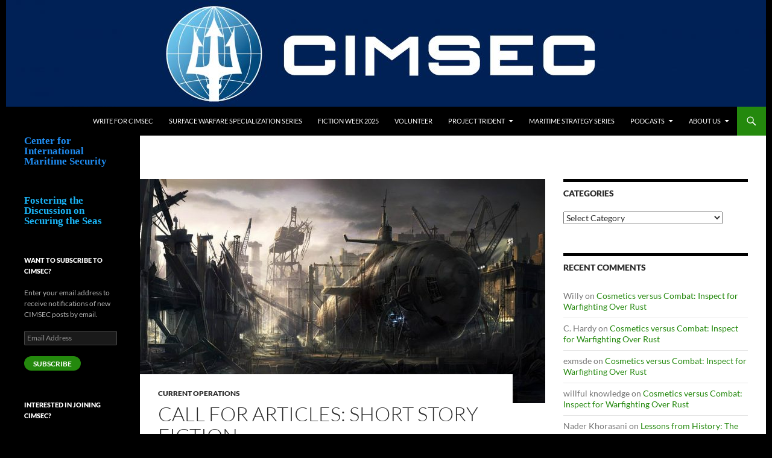

--- FILE ---
content_type: text/html; charset=UTF-8
request_url: https://cimsec.org/call-articles-short-story-fiction/
body_size: 19124
content:
<!DOCTYPE html>
<!--[if IE 7]>
<html class="ie ie7" lang="en-US">
<![endif]-->
<!--[if IE 8]>
<html class="ie ie8" lang="en-US">
<![endif]-->
<!--[if !(IE 7) & !(IE 8)]><!-->
<html lang="en-US">
<!--<![endif]-->
<head>
	<meta charset="UTF-8">
	<meta name="viewport" content="width=device-width, initial-scale=1.0">
	<title>Call for Articles: Short Story Fiction | Center for International Maritime Security</title>
	<link rel="profile" href="https://gmpg.org/xfn/11">
	<link rel="pingback" href="https://cimsec.org/xmlrpc.php">
	<!--[if lt IE 9]>
	<script src="https://cimsec.org/wp-content/themes/twentyfourteen/js/html5.js?ver=3.7.0"></script>
	<![endif]-->
	<meta name='robots' content='max-image-preview:large' />
	<style>img:is([sizes="auto" i], [sizes^="auto," i]) { contain-intrinsic-size: 3000px 1500px }</style>
	<link rel='dns-prefetch' href='//stats.wp.com' />
<link rel="alternate" type="application/rss+xml" title="Center for International Maritime Security &raquo; Feed" href="https://cimsec.org/feed/" />
<link rel="alternate" type="application/rss+xml" title="Center for International Maritime Security &raquo; Comments Feed" href="https://cimsec.org/comments/feed/" />
<link rel="alternate" type="application/rss+xml" title="Center for International Maritime Security &raquo; Call for Articles: Short Story Fiction Comments Feed" href="https://cimsec.org/call-articles-short-story-fiction/feed/" />
		<!-- This site uses the Google Analytics by MonsterInsights plugin v9.11.1 - Using Analytics tracking - https://www.monsterinsights.com/ -->
		<!-- Note: MonsterInsights is not currently configured on this site. The site owner needs to authenticate with Google Analytics in the MonsterInsights settings panel. -->
					<!-- No tracking code set -->
				<!-- / Google Analytics by MonsterInsights -->
		<script>
window._wpemojiSettings = {"baseUrl":"https:\/\/s.w.org\/images\/core\/emoji\/16.0.1\/72x72\/","ext":".png","svgUrl":"https:\/\/s.w.org\/images\/core\/emoji\/16.0.1\/svg\/","svgExt":".svg","source":{"concatemoji":"https:\/\/cimsec.org\/wp-includes\/js\/wp-emoji-release.min.js?ver=6.8.3"}};
/*! This file is auto-generated */
!function(s,n){var o,i,e;function c(e){try{var t={supportTests:e,timestamp:(new Date).valueOf()};sessionStorage.setItem(o,JSON.stringify(t))}catch(e){}}function p(e,t,n){e.clearRect(0,0,e.canvas.width,e.canvas.height),e.fillText(t,0,0);var t=new Uint32Array(e.getImageData(0,0,e.canvas.width,e.canvas.height).data),a=(e.clearRect(0,0,e.canvas.width,e.canvas.height),e.fillText(n,0,0),new Uint32Array(e.getImageData(0,0,e.canvas.width,e.canvas.height).data));return t.every(function(e,t){return e===a[t]})}function u(e,t){e.clearRect(0,0,e.canvas.width,e.canvas.height),e.fillText(t,0,0);for(var n=e.getImageData(16,16,1,1),a=0;a<n.data.length;a++)if(0!==n.data[a])return!1;return!0}function f(e,t,n,a){switch(t){case"flag":return n(e,"\ud83c\udff3\ufe0f\u200d\u26a7\ufe0f","\ud83c\udff3\ufe0f\u200b\u26a7\ufe0f")?!1:!n(e,"\ud83c\udde8\ud83c\uddf6","\ud83c\udde8\u200b\ud83c\uddf6")&&!n(e,"\ud83c\udff4\udb40\udc67\udb40\udc62\udb40\udc65\udb40\udc6e\udb40\udc67\udb40\udc7f","\ud83c\udff4\u200b\udb40\udc67\u200b\udb40\udc62\u200b\udb40\udc65\u200b\udb40\udc6e\u200b\udb40\udc67\u200b\udb40\udc7f");case"emoji":return!a(e,"\ud83e\udedf")}return!1}function g(e,t,n,a){var r="undefined"!=typeof WorkerGlobalScope&&self instanceof WorkerGlobalScope?new OffscreenCanvas(300,150):s.createElement("canvas"),o=r.getContext("2d",{willReadFrequently:!0}),i=(o.textBaseline="top",o.font="600 32px Arial",{});return e.forEach(function(e){i[e]=t(o,e,n,a)}),i}function t(e){var t=s.createElement("script");t.src=e,t.defer=!0,s.head.appendChild(t)}"undefined"!=typeof Promise&&(o="wpEmojiSettingsSupports",i=["flag","emoji"],n.supports={everything:!0,everythingExceptFlag:!0},e=new Promise(function(e){s.addEventListener("DOMContentLoaded",e,{once:!0})}),new Promise(function(t){var n=function(){try{var e=JSON.parse(sessionStorage.getItem(o));if("object"==typeof e&&"number"==typeof e.timestamp&&(new Date).valueOf()<e.timestamp+604800&&"object"==typeof e.supportTests)return e.supportTests}catch(e){}return null}();if(!n){if("undefined"!=typeof Worker&&"undefined"!=typeof OffscreenCanvas&&"undefined"!=typeof URL&&URL.createObjectURL&&"undefined"!=typeof Blob)try{var e="postMessage("+g.toString()+"("+[JSON.stringify(i),f.toString(),p.toString(),u.toString()].join(",")+"));",a=new Blob([e],{type:"text/javascript"}),r=new Worker(URL.createObjectURL(a),{name:"wpTestEmojiSupports"});return void(r.onmessage=function(e){c(n=e.data),r.terminate(),t(n)})}catch(e){}c(n=g(i,f,p,u))}t(n)}).then(function(e){for(var t in e)n.supports[t]=e[t],n.supports.everything=n.supports.everything&&n.supports[t],"flag"!==t&&(n.supports.everythingExceptFlag=n.supports.everythingExceptFlag&&n.supports[t]);n.supports.everythingExceptFlag=n.supports.everythingExceptFlag&&!n.supports.flag,n.DOMReady=!1,n.readyCallback=function(){n.DOMReady=!0}}).then(function(){return e}).then(function(){var e;n.supports.everything||(n.readyCallback(),(e=n.source||{}).concatemoji?t(e.concatemoji):e.wpemoji&&e.twemoji&&(t(e.twemoji),t(e.wpemoji)))}))}((window,document),window._wpemojiSettings);
</script>
<link rel='stylesheet' id='twentyfourteen-jetpack-css' href='https://cimsec.org/wp-content/plugins/jetpack/modules/theme-tools/compat/twentyfourteen.css?ver=15.0.2' media='all' />
<style id='wp-emoji-styles-inline-css'>

	img.wp-smiley, img.emoji {
		display: inline !important;
		border: none !important;
		box-shadow: none !important;
		height: 1em !important;
		width: 1em !important;
		margin: 0 0.07em !important;
		vertical-align: -0.1em !important;
		background: none !important;
		padding: 0 !important;
	}
</style>
<link rel='stylesheet' id='wp-block-library-css' href='https://cimsec.org/wp-includes/css/dist/block-library/style.min.css?ver=6.8.3' media='all' />
<style id='wp-block-library-theme-inline-css'>
.wp-block-audio :where(figcaption){color:#555;font-size:13px;text-align:center}.is-dark-theme .wp-block-audio :where(figcaption){color:#ffffffa6}.wp-block-audio{margin:0 0 1em}.wp-block-code{border:1px solid #ccc;border-radius:4px;font-family:Menlo,Consolas,monaco,monospace;padding:.8em 1em}.wp-block-embed :where(figcaption){color:#555;font-size:13px;text-align:center}.is-dark-theme .wp-block-embed :where(figcaption){color:#ffffffa6}.wp-block-embed{margin:0 0 1em}.blocks-gallery-caption{color:#555;font-size:13px;text-align:center}.is-dark-theme .blocks-gallery-caption{color:#ffffffa6}:root :where(.wp-block-image figcaption){color:#555;font-size:13px;text-align:center}.is-dark-theme :root :where(.wp-block-image figcaption){color:#ffffffa6}.wp-block-image{margin:0 0 1em}.wp-block-pullquote{border-bottom:4px solid;border-top:4px solid;color:currentColor;margin-bottom:1.75em}.wp-block-pullquote cite,.wp-block-pullquote footer,.wp-block-pullquote__citation{color:currentColor;font-size:.8125em;font-style:normal;text-transform:uppercase}.wp-block-quote{border-left:.25em solid;margin:0 0 1.75em;padding-left:1em}.wp-block-quote cite,.wp-block-quote footer{color:currentColor;font-size:.8125em;font-style:normal;position:relative}.wp-block-quote:where(.has-text-align-right){border-left:none;border-right:.25em solid;padding-left:0;padding-right:1em}.wp-block-quote:where(.has-text-align-center){border:none;padding-left:0}.wp-block-quote.is-large,.wp-block-quote.is-style-large,.wp-block-quote:where(.is-style-plain){border:none}.wp-block-search .wp-block-search__label{font-weight:700}.wp-block-search__button{border:1px solid #ccc;padding:.375em .625em}:where(.wp-block-group.has-background){padding:1.25em 2.375em}.wp-block-separator.has-css-opacity{opacity:.4}.wp-block-separator{border:none;border-bottom:2px solid;margin-left:auto;margin-right:auto}.wp-block-separator.has-alpha-channel-opacity{opacity:1}.wp-block-separator:not(.is-style-wide):not(.is-style-dots){width:100px}.wp-block-separator.has-background:not(.is-style-dots){border-bottom:none;height:1px}.wp-block-separator.has-background:not(.is-style-wide):not(.is-style-dots){height:2px}.wp-block-table{margin:0 0 1em}.wp-block-table td,.wp-block-table th{word-break:normal}.wp-block-table :where(figcaption){color:#555;font-size:13px;text-align:center}.is-dark-theme .wp-block-table :where(figcaption){color:#ffffffa6}.wp-block-video :where(figcaption){color:#555;font-size:13px;text-align:center}.is-dark-theme .wp-block-video :where(figcaption){color:#ffffffa6}.wp-block-video{margin:0 0 1em}:root :where(.wp-block-template-part.has-background){margin-bottom:0;margin-top:0;padding:1.25em 2.375em}
</style>
<style id='classic-theme-styles-inline-css'>
/*! This file is auto-generated */
.wp-block-button__link{color:#fff;background-color:#32373c;border-radius:9999px;box-shadow:none;text-decoration:none;padding:calc(.667em + 2px) calc(1.333em + 2px);font-size:1.125em}.wp-block-file__button{background:#32373c;color:#fff;text-decoration:none}
</style>
<style id='ce4wp-subscribe-style-inline-css'>
.wp-block-ce4wp-subscribe{max-width:840px;margin:0 auto}.wp-block-ce4wp-subscribe .title{margin-bottom:0}.wp-block-ce4wp-subscribe .subTitle{margin-top:0;font-size:0.8em}.wp-block-ce4wp-subscribe .disclaimer{margin-top:5px;font-size:0.8em}.wp-block-ce4wp-subscribe .disclaimer .disclaimer-label{margin-left:10px}.wp-block-ce4wp-subscribe .inputBlock{width:100%;margin-bottom:10px}.wp-block-ce4wp-subscribe .inputBlock input{width:100%}.wp-block-ce4wp-subscribe .inputBlock label{display:inline-block}.wp-block-ce4wp-subscribe .submit-button{margin-top:25px;display:block}.wp-block-ce4wp-subscribe .required-text{display:inline-block;margin:0;padding:0;margin-left:0.3em}.wp-block-ce4wp-subscribe .onSubmission{height:0;max-width:840px;margin:0 auto}.wp-block-ce4wp-subscribe .firstNameSummary .lastNameSummary{text-transform:capitalize}.wp-block-ce4wp-subscribe .ce4wp-inline-notification{display:flex;flex-direction:row;align-items:center;padding:13px 10px;width:100%;height:40px;border-style:solid;border-color:orange;border-width:1px;border-left-width:4px;border-radius:3px;background:rgba(255,133,15,0.1);flex:none;order:0;flex-grow:1;margin:0px 0px}.wp-block-ce4wp-subscribe .ce4wp-inline-warning-text{font-style:normal;font-weight:normal;font-size:16px;line-height:20px;display:flex;align-items:center;color:#571600;margin-left:9px}.wp-block-ce4wp-subscribe .ce4wp-inline-warning-icon{color:orange}.wp-block-ce4wp-subscribe .ce4wp-inline-warning-arrow{color:#571600;margin-left:auto}.wp-block-ce4wp-subscribe .ce4wp-banner-clickable{cursor:pointer}.ce4wp-link{cursor:pointer}

.no-flex{display:block}.sub-header{margin-bottom:1em}


</style>
<style id='pdfemb-pdf-embedder-viewer-style-inline-css'>
.wp-block-pdfemb-pdf-embedder-viewer{max-width:none}

</style>
<link rel='stylesheet' id='mediaelement-css' href='https://cimsec.org/wp-includes/js/mediaelement/mediaelementplayer-legacy.min.css?ver=4.2.17' media='all' />
<link rel='stylesheet' id='wp-mediaelement-css' href='https://cimsec.org/wp-includes/js/mediaelement/wp-mediaelement.min.css?ver=6.8.3' media='all' />
<style id='jetpack-sharing-buttons-style-inline-css'>
.jetpack-sharing-buttons__services-list{display:flex;flex-direction:row;flex-wrap:wrap;gap:0;list-style-type:none;margin:5px;padding:0}.jetpack-sharing-buttons__services-list.has-small-icon-size{font-size:12px}.jetpack-sharing-buttons__services-list.has-normal-icon-size{font-size:16px}.jetpack-sharing-buttons__services-list.has-large-icon-size{font-size:24px}.jetpack-sharing-buttons__services-list.has-huge-icon-size{font-size:36px}@media print{.jetpack-sharing-buttons__services-list{display:none!important}}.editor-styles-wrapper .wp-block-jetpack-sharing-buttons{gap:0;padding-inline-start:0}ul.jetpack-sharing-buttons__services-list.has-background{padding:1.25em 2.375em}
</style>
<style id='global-styles-inline-css'>
:root{--wp--preset--aspect-ratio--square: 1;--wp--preset--aspect-ratio--4-3: 4/3;--wp--preset--aspect-ratio--3-4: 3/4;--wp--preset--aspect-ratio--3-2: 3/2;--wp--preset--aspect-ratio--2-3: 2/3;--wp--preset--aspect-ratio--16-9: 16/9;--wp--preset--aspect-ratio--9-16: 9/16;--wp--preset--color--black: #000;--wp--preset--color--cyan-bluish-gray: #abb8c3;--wp--preset--color--white: #fff;--wp--preset--color--pale-pink: #f78da7;--wp--preset--color--vivid-red: #cf2e2e;--wp--preset--color--luminous-vivid-orange: #ff6900;--wp--preset--color--luminous-vivid-amber: #fcb900;--wp--preset--color--light-green-cyan: #7bdcb5;--wp--preset--color--vivid-green-cyan: #00d084;--wp--preset--color--pale-cyan-blue: #8ed1fc;--wp--preset--color--vivid-cyan-blue: #0693e3;--wp--preset--color--vivid-purple: #9b51e0;--wp--preset--color--green: #24890d;--wp--preset--color--dark-gray: #2b2b2b;--wp--preset--color--medium-gray: #767676;--wp--preset--color--light-gray: #f5f5f5;--wp--preset--gradient--vivid-cyan-blue-to-vivid-purple: linear-gradient(135deg,rgba(6,147,227,1) 0%,rgb(155,81,224) 100%);--wp--preset--gradient--light-green-cyan-to-vivid-green-cyan: linear-gradient(135deg,rgb(122,220,180) 0%,rgb(0,208,130) 100%);--wp--preset--gradient--luminous-vivid-amber-to-luminous-vivid-orange: linear-gradient(135deg,rgba(252,185,0,1) 0%,rgba(255,105,0,1) 100%);--wp--preset--gradient--luminous-vivid-orange-to-vivid-red: linear-gradient(135deg,rgba(255,105,0,1) 0%,rgb(207,46,46) 100%);--wp--preset--gradient--very-light-gray-to-cyan-bluish-gray: linear-gradient(135deg,rgb(238,238,238) 0%,rgb(169,184,195) 100%);--wp--preset--gradient--cool-to-warm-spectrum: linear-gradient(135deg,rgb(74,234,220) 0%,rgb(151,120,209) 20%,rgb(207,42,186) 40%,rgb(238,44,130) 60%,rgb(251,105,98) 80%,rgb(254,248,76) 100%);--wp--preset--gradient--blush-light-purple: linear-gradient(135deg,rgb(255,206,236) 0%,rgb(152,150,240) 100%);--wp--preset--gradient--blush-bordeaux: linear-gradient(135deg,rgb(254,205,165) 0%,rgb(254,45,45) 50%,rgb(107,0,62) 100%);--wp--preset--gradient--luminous-dusk: linear-gradient(135deg,rgb(255,203,112) 0%,rgb(199,81,192) 50%,rgb(65,88,208) 100%);--wp--preset--gradient--pale-ocean: linear-gradient(135deg,rgb(255,245,203) 0%,rgb(182,227,212) 50%,rgb(51,167,181) 100%);--wp--preset--gradient--electric-grass: linear-gradient(135deg,rgb(202,248,128) 0%,rgb(113,206,126) 100%);--wp--preset--gradient--midnight: linear-gradient(135deg,rgb(2,3,129) 0%,rgb(40,116,252) 100%);--wp--preset--font-size--small: 13px;--wp--preset--font-size--medium: 20px;--wp--preset--font-size--large: 36px;--wp--preset--font-size--x-large: 42px;--wp--preset--spacing--20: 0.44rem;--wp--preset--spacing--30: 0.67rem;--wp--preset--spacing--40: 1rem;--wp--preset--spacing--50: 1.5rem;--wp--preset--spacing--60: 2.25rem;--wp--preset--spacing--70: 3.38rem;--wp--preset--spacing--80: 5.06rem;--wp--preset--shadow--natural: 6px 6px 9px rgba(0, 0, 0, 0.2);--wp--preset--shadow--deep: 12px 12px 50px rgba(0, 0, 0, 0.4);--wp--preset--shadow--sharp: 6px 6px 0px rgba(0, 0, 0, 0.2);--wp--preset--shadow--outlined: 6px 6px 0px -3px rgba(255, 255, 255, 1), 6px 6px rgba(0, 0, 0, 1);--wp--preset--shadow--crisp: 6px 6px 0px rgba(0, 0, 0, 1);}:root :where(.is-layout-flow) > :first-child{margin-block-start: 0;}:root :where(.is-layout-flow) > :last-child{margin-block-end: 0;}:root :where(.is-layout-flow) > *{margin-block-start: 24px;margin-block-end: 0;}:root :where(.is-layout-constrained) > :first-child{margin-block-start: 0;}:root :where(.is-layout-constrained) > :last-child{margin-block-end: 0;}:root :where(.is-layout-constrained) > *{margin-block-start: 24px;margin-block-end: 0;}:root :where(.is-layout-flex){gap: 24px;}:root :where(.is-layout-grid){gap: 24px;}body .is-layout-flex{display: flex;}.is-layout-flex{flex-wrap: wrap;align-items: center;}.is-layout-flex > :is(*, div){margin: 0;}body .is-layout-grid{display: grid;}.is-layout-grid > :is(*, div){margin: 0;}.has-black-color{color: var(--wp--preset--color--black) !important;}.has-cyan-bluish-gray-color{color: var(--wp--preset--color--cyan-bluish-gray) !important;}.has-white-color{color: var(--wp--preset--color--white) !important;}.has-pale-pink-color{color: var(--wp--preset--color--pale-pink) !important;}.has-vivid-red-color{color: var(--wp--preset--color--vivid-red) !important;}.has-luminous-vivid-orange-color{color: var(--wp--preset--color--luminous-vivid-orange) !important;}.has-luminous-vivid-amber-color{color: var(--wp--preset--color--luminous-vivid-amber) !important;}.has-light-green-cyan-color{color: var(--wp--preset--color--light-green-cyan) !important;}.has-vivid-green-cyan-color{color: var(--wp--preset--color--vivid-green-cyan) !important;}.has-pale-cyan-blue-color{color: var(--wp--preset--color--pale-cyan-blue) !important;}.has-vivid-cyan-blue-color{color: var(--wp--preset--color--vivid-cyan-blue) !important;}.has-vivid-purple-color{color: var(--wp--preset--color--vivid-purple) !important;}.has-green-color{color: var(--wp--preset--color--green) !important;}.has-dark-gray-color{color: var(--wp--preset--color--dark-gray) !important;}.has-medium-gray-color{color: var(--wp--preset--color--medium-gray) !important;}.has-light-gray-color{color: var(--wp--preset--color--light-gray) !important;}.has-black-background-color{background-color: var(--wp--preset--color--black) !important;}.has-cyan-bluish-gray-background-color{background-color: var(--wp--preset--color--cyan-bluish-gray) !important;}.has-white-background-color{background-color: var(--wp--preset--color--white) !important;}.has-pale-pink-background-color{background-color: var(--wp--preset--color--pale-pink) !important;}.has-vivid-red-background-color{background-color: var(--wp--preset--color--vivid-red) !important;}.has-luminous-vivid-orange-background-color{background-color: var(--wp--preset--color--luminous-vivid-orange) !important;}.has-luminous-vivid-amber-background-color{background-color: var(--wp--preset--color--luminous-vivid-amber) !important;}.has-light-green-cyan-background-color{background-color: var(--wp--preset--color--light-green-cyan) !important;}.has-vivid-green-cyan-background-color{background-color: var(--wp--preset--color--vivid-green-cyan) !important;}.has-pale-cyan-blue-background-color{background-color: var(--wp--preset--color--pale-cyan-blue) !important;}.has-vivid-cyan-blue-background-color{background-color: var(--wp--preset--color--vivid-cyan-blue) !important;}.has-vivid-purple-background-color{background-color: var(--wp--preset--color--vivid-purple) !important;}.has-green-background-color{background-color: var(--wp--preset--color--green) !important;}.has-dark-gray-background-color{background-color: var(--wp--preset--color--dark-gray) !important;}.has-medium-gray-background-color{background-color: var(--wp--preset--color--medium-gray) !important;}.has-light-gray-background-color{background-color: var(--wp--preset--color--light-gray) !important;}.has-black-border-color{border-color: var(--wp--preset--color--black) !important;}.has-cyan-bluish-gray-border-color{border-color: var(--wp--preset--color--cyan-bluish-gray) !important;}.has-white-border-color{border-color: var(--wp--preset--color--white) !important;}.has-pale-pink-border-color{border-color: var(--wp--preset--color--pale-pink) !important;}.has-vivid-red-border-color{border-color: var(--wp--preset--color--vivid-red) !important;}.has-luminous-vivid-orange-border-color{border-color: var(--wp--preset--color--luminous-vivid-orange) !important;}.has-luminous-vivid-amber-border-color{border-color: var(--wp--preset--color--luminous-vivid-amber) !important;}.has-light-green-cyan-border-color{border-color: var(--wp--preset--color--light-green-cyan) !important;}.has-vivid-green-cyan-border-color{border-color: var(--wp--preset--color--vivid-green-cyan) !important;}.has-pale-cyan-blue-border-color{border-color: var(--wp--preset--color--pale-cyan-blue) !important;}.has-vivid-cyan-blue-border-color{border-color: var(--wp--preset--color--vivid-cyan-blue) !important;}.has-vivid-purple-border-color{border-color: var(--wp--preset--color--vivid-purple) !important;}.has-green-border-color{border-color: var(--wp--preset--color--green) !important;}.has-dark-gray-border-color{border-color: var(--wp--preset--color--dark-gray) !important;}.has-medium-gray-border-color{border-color: var(--wp--preset--color--medium-gray) !important;}.has-light-gray-border-color{border-color: var(--wp--preset--color--light-gray) !important;}.has-vivid-cyan-blue-to-vivid-purple-gradient-background{background: var(--wp--preset--gradient--vivid-cyan-blue-to-vivid-purple) !important;}.has-light-green-cyan-to-vivid-green-cyan-gradient-background{background: var(--wp--preset--gradient--light-green-cyan-to-vivid-green-cyan) !important;}.has-luminous-vivid-amber-to-luminous-vivid-orange-gradient-background{background: var(--wp--preset--gradient--luminous-vivid-amber-to-luminous-vivid-orange) !important;}.has-luminous-vivid-orange-to-vivid-red-gradient-background{background: var(--wp--preset--gradient--luminous-vivid-orange-to-vivid-red) !important;}.has-very-light-gray-to-cyan-bluish-gray-gradient-background{background: var(--wp--preset--gradient--very-light-gray-to-cyan-bluish-gray) !important;}.has-cool-to-warm-spectrum-gradient-background{background: var(--wp--preset--gradient--cool-to-warm-spectrum) !important;}.has-blush-light-purple-gradient-background{background: var(--wp--preset--gradient--blush-light-purple) !important;}.has-blush-bordeaux-gradient-background{background: var(--wp--preset--gradient--blush-bordeaux) !important;}.has-luminous-dusk-gradient-background{background: var(--wp--preset--gradient--luminous-dusk) !important;}.has-pale-ocean-gradient-background{background: var(--wp--preset--gradient--pale-ocean) !important;}.has-electric-grass-gradient-background{background: var(--wp--preset--gradient--electric-grass) !important;}.has-midnight-gradient-background{background: var(--wp--preset--gradient--midnight) !important;}.has-small-font-size{font-size: var(--wp--preset--font-size--small) !important;}.has-medium-font-size{font-size: var(--wp--preset--font-size--medium) !important;}.has-large-font-size{font-size: var(--wp--preset--font-size--large) !important;}.has-x-large-font-size{font-size: var(--wp--preset--font-size--x-large) !important;}
:root :where(.wp-block-pullquote){font-size: 1.5em;line-height: 1.6;}
</style>
<link rel='stylesheet' id='bbp-default-css' href='https://cimsec.org/wp-content/plugins/bbpress/templates/default/css/bbpress.min.css?ver=2.6.14' media='all' />
<link rel='stylesheet' id='dntplgn_style-css' href='https://cimsec.org/wp-content/plugins/recurring-donation/css/style.css?ver=6.8.3' media='all' />
<link rel='stylesheet' id='jquery_ui_style-css' href='https://cimsec.org/wp-content/plugins/recurring-donation/css/jquery-ui-styles.css?ver=6.8.3' media='all' />
<link rel='stylesheet' id='wp-components-css' href='https://cimsec.org/wp-includes/css/dist/components/style.min.css?ver=6.8.3' media='all' />
<link rel='stylesheet' id='godaddy-styles-css' href='https://cimsec.org/wp-content/mu-plugins/vendor/wpex/godaddy-launch/includes/Dependencies/GoDaddy/Styles/build/latest.css?ver=2.0.2' media='all' />
<link rel='stylesheet' id='twentyfourteen-lato-css' href='https://cimsec.org/wp-content/themes/twentyfourteen/fonts/font-lato.css?ver=20230328' media='all' />
<link rel='stylesheet' id='genericons-css' href='https://cimsec.org/wp-content/plugins/jetpack/_inc/genericons/genericons/genericons.css?ver=3.1' media='all' />
<link rel='stylesheet' id='twentyfourteen-style-css' href='https://cimsec.org/wp-content/themes/twentyfourteen-child/style.css?ver=20250715' media='all' />
<link rel='stylesheet' id='twentyfourteen-block-style-css' href='https://cimsec.org/wp-content/themes/twentyfourteen/css/blocks.css?ver=20250715' media='all' />
<!--[if lt IE 9]>
<link rel='stylesheet' id='twentyfourteen-ie-css' href='https://cimsec.org/wp-content/themes/twentyfourteen/css/ie.css?ver=20140711' media='all' />
<![endif]-->
<link rel='stylesheet' id='jetpack-subscriptions-css' href='https://cimsec.org/wp-content/plugins/jetpack/_inc/build/subscriptions/subscriptions.min.css?ver=15.0.2' media='all' />
<link rel='stylesheet' id='tablepress-default-css' href='https://cimsec.org/wp-content/plugins/tablepress/css/build/default.css?ver=3.1.3' media='all' />
<script src="https://cimsec.org/wp-includes/js/jquery/jquery.min.js?ver=3.7.1" id="jquery-core-js"></script>
<script src="https://cimsec.org/wp-includes/js/jquery/jquery-migrate.min.js?ver=3.4.1" id="jquery-migrate-js"></script>
<script src="https://cimsec.org/wp-includes/js/jquery/ui/core.min.js?ver=1.13.3" id="jquery-ui-core-js"></script>
<script src="https://cimsec.org/wp-includes/js/jquery/ui/tabs.min.js?ver=1.13.3" id="jquery-ui-tabs-js"></script>
<script src="https://cimsec.org/wp-content/plugins/recurring-donation/js/script.js?ver=6.8.3" id="dntplgn_script-js"></script>
<script src="https://cimsec.org/wp-content/themes/twentyfourteen/js/functions.js?ver=20230526" id="twentyfourteen-script-js" defer data-wp-strategy="defer"></script>
<link rel="https://api.w.org/" href="https://cimsec.org/wp-json/" /><link rel="alternate" title="JSON" type="application/json" href="https://cimsec.org/wp-json/wp/v2/posts/34073" /><link rel="EditURI" type="application/rsd+xml" title="RSD" href="https://cimsec.org/xmlrpc.php?rsd" />
<meta name="generator" content="WordPress 6.8.3" />
<link rel="canonical" href="https://cimsec.org/call-articles-short-story-fiction/" />
<link rel='shortlink' href='https://cimsec.org/?p=34073' />
<link rel="alternate" title="oEmbed (JSON)" type="application/json+oembed" href="https://cimsec.org/wp-json/oembed/1.0/embed?url=https%3A%2F%2Fcimsec.org%2Fcall-articles-short-story-fiction%2F" />
<link rel="alternate" title="oEmbed (XML)" type="text/xml+oembed" href="https://cimsec.org/wp-json/oembed/1.0/embed?url=https%3A%2F%2Fcimsec.org%2Fcall-articles-short-story-fiction%2F&#038;format=xml" />
	<style>img#wpstats{display:none}</style>
		<style>.recentcomments a{display:inline !important;padding:0 !important;margin:0 !important;}</style><meta name="description" content="By Dmitry Filipoff Articles Due: October 9, 2017 Week Dates: October 16 – October 20, 2017 Article Length: 1000-5000 Words Submit to: Nextwar@cimsec.org Fiction offers a powerful tool for posing questions and envisioning change. CIMSEC will be launching a topic week featuring short stories that use fiction as a way to better understand contemporary defense and foreign&hellip;" />
		<style type="text/css" id="twentyfourteen-header-css">
				.site-title,
		.site-description {
			clip-path: inset(50%);
			position: absolute;
		}
				</style>
		<style id="custom-background-css">
body.custom-background { background-color: #000000; }
</style>
	<link rel="icon" href="https://cimsec.org/wp-content/uploads/2019/04/cropped-CIMSEC-square-32x32.png" sizes="32x32" />
<link rel="icon" href="https://cimsec.org/wp-content/uploads/2019/04/cropped-CIMSEC-square-192x192.png" sizes="192x192" />
<link rel="apple-touch-icon" href="https://cimsec.org/wp-content/uploads/2019/04/cropped-CIMSEC-square-180x180.png" />
<meta name="msapplication-TileImage" content="https://cimsec.org/wp-content/uploads/2019/04/cropped-CIMSEC-square-270x270.png" />
		<style id="wp-custom-css">
			/*
Welcome to Custom CSS!

CSS (Cascading Style Sheets) is a kind of code that tells the browser how
to render a web page. You may delete these comments and get started with
your customizations.

By default, your stylesheet will be loaded after the theme stylesheets,
which means that your rules can take precedence and override the theme CSS
rules. Just write here what you want to change, you don't need to copy all
your theme's stylesheet content.
*/		</style>
			<!-- Fonts Plugin CSS - https://fontsplugin.com/ -->
	<style>
			</style>
	<!-- Fonts Plugin CSS -->
	</head>

<body class="wp-singular post-template-default single single-post postid-34073 single-format-standard custom-background wp-embed-responsive wp-theme-twentyfourteen wp-child-theme-twentyfourteen-child group-blog header-image singular">

<script type="text/javascript" id="bbp-swap-no-js-body-class">
	document.body.className = document.body.className.replace( 'bbp-no-js', 'bbp-js' );
</script>

<a class="screen-reader-text skip-link" href="#content">
	Skip to content</a>
<div id="page" class="hfeed site">
			<div id="site-header">
		<a href="https://cimsec.org/" rel="home" >
			<img src="https://cimsec.org/wp-content/uploads/2018/05/cropped-CIMSEC_final_logo_bluebanner-01-3.jpg" width="1260" height="177" alt="Center for International Maritime Security" srcset="https://cimsec.org/wp-content/uploads/2018/05/cropped-CIMSEC_final_logo_bluebanner-01-3.jpg 1260w, https://cimsec.org/wp-content/uploads/2018/05/cropped-CIMSEC_final_logo_bluebanner-01-3-150x21.jpg 150w, https://cimsec.org/wp-content/uploads/2018/05/cropped-CIMSEC_final_logo_bluebanner-01-3-300x42.jpg 300w, https://cimsec.org/wp-content/uploads/2018/05/cropped-CIMSEC_final_logo_bluebanner-01-3-768x108.jpg 768w, https://cimsec.org/wp-content/uploads/2018/05/cropped-CIMSEC_final_logo_bluebanner-01-3-1024x144.jpg 1024w" sizes="(max-width: 1260px) 100vw, 1260px" decoding="async" fetchpriority="high" />		</a>
	</div>
	
	<header id="masthead" class="site-header">
		<div class="header-main">
			<h1 class="site-title"><a href="https://cimsec.org/" rel="home" >Center for International Maritime Security</a></h1>

			<div class="search-toggle">
				<a href="#search-container" class="screen-reader-text" aria-expanded="false" aria-controls="search-container">
					Search				</a>
			</div>

			<nav id="primary-navigation" class="site-navigation primary-navigation">
				<button class="menu-toggle">Primary Menu</button>
				<div class="menu-menu-1-container"><ul id="primary-menu" class="nav-menu"><li id="menu-item-22886" class="menu-item menu-item-type-post_type menu-item-object-page menu-item-22886"><a href="https://cimsec.org/write-for-cimsec-2/">Write for CIMSEC</a></li>
<li id="menu-item-63133" class="menu-item menu-item-type-post_type menu-item-object-page menu-item-63133"><a href="https://cimsec.org/swo-specialization-series/">Surface Warfare Specialization Series</a></li>
<li id="menu-item-63545" class="menu-item menu-item-type-post_type menu-item-object-page menu-item-63545"><a href="https://cimsec.org/fiction-week-2025/">Fiction Week 2025</a></li>
<li id="menu-item-60433" class="menu-item menu-item-type-post_type menu-item-object-page menu-item-60433"><a href="https://cimsec.org/volunteer/">Volunteer</a></li>
<li id="menu-item-43457" class="menu-item menu-item-type-post_type menu-item-object-page menu-item-has-children menu-item-43457"><a href="https://cimsec.org/project-trident/">Project Trident</a>
<ul class="sub-menu">
	<li id="menu-item-43455" class="menu-item menu-item-type-post_type menu-item-object-page menu-item-43455"><a href="https://cimsec.org/chokepoints-and-littorals-topic-week/">Chokepoints and Littorals Topic Week</a></li>
	<li id="menu-item-44854" class="menu-item menu-item-type-post_type menu-item-object-page menu-item-44854"><a href="https://cimsec.org/ocean-governance-topic-week/">Ocean Governance Topic Week</a></li>
	<li id="menu-item-45119" class="menu-item menu-item-type-post_type menu-item-object-page menu-item-45119"><a href="https://cimsec.org/regional-strategies-topic-week/">Regional Strategies Topic Week</a></li>
	<li id="menu-item-47823" class="menu-item menu-item-type-post_type menu-item-object-page menu-item-47823"><a href="https://cimsec.org/fiction-contest-3/">Fiction Week</a></li>
	<li id="menu-item-47879" class="menu-item menu-item-type-post_type menu-item-object-page menu-item-47879"><a href="https://cimsec.org/maritime-cybersecurity-week/">Maritime Cybersecurity Week</a></li>
	<li id="menu-item-49091" class="menu-item menu-item-type-post_type menu-item-object-page menu-item-49091"><a href="https://cimsec.org/infrastructure-trade/">Infrastructure &#038; Trade Week</a></li>
	<li id="menu-item-49487" class="menu-item menu-item-type-post_type menu-item-object-page menu-item-49487"><a href="https://cimsec.org/emerging-technologies/">Emerging Technologies</a></li>
</ul>
</li>
<li id="menu-item-59202" class="menu-item menu-item-type-post_type menu-item-object-page menu-item-59202"><a href="https://cimsec.org/1980s-maritime-strategy-series/">Maritime Strategy Series</a></li>
<li id="menu-item-47822" class="menu-item menu-item-type-post_type menu-item-object-page menu-item-has-children menu-item-47822"><a href="https://cimsec.org/podcasts-2/">Podcasts</a>
<ul class="sub-menu">
	<li id="menu-item-47935" class="menu-item menu-item-type-post_type menu-item-object-page menu-item-47935"><a href="https://sea-control.simplecast.com/">Sea Control</a></li>
</ul>
</li>
<li id="menu-item-7998" class="menu-item menu-item-type-post_type menu-item-object-page menu-item-has-children menu-item-7998"><a href="https://cimsec.org/about/">About Us</a>
<ul class="sub-menu">
	<li id="menu-item-12231" class="menu-item menu-item-type-post_type menu-item-object-page menu-item-12231"><a href="https://cimsec.org/staff/">Staff / Contact</a></li>
	<li id="menu-item-42544" class="menu-item menu-item-type-post_type menu-item-object-page menu-item-42544"><a href="https://cimsec.org/donate-to-cimsec/">Donate</a></li>
	<li id="menu-item-15686" class="menu-item menu-item-type-post_type menu-item-object-page menu-item-15686"><a href="https://cimsec.org/about/kickstarter-contributors/">Kickstarter Contributors</a></li>
	<li id="menu-item-36757" class="menu-item menu-item-type-post_type menu-item-object-page menu-item-36757"><a href="https://cimsec.org/cimsec-privacy-policy/">CIMSEC Privacy Policy</a></li>
</ul>
</li>
</ul></div>			</nav>
		</div>

		<div id="search-container" class="search-box-wrapper hide">
			<div class="search-box">
				<form role="search" method="get" class="search-form" action="https://cimsec.org/">
				<label>
					<span class="screen-reader-text">Search for:</span>
					<input type="search" class="search-field" placeholder="Search &hellip;" value="" name="s" />
				</label>
				<input type="submit" class="search-submit" value="Search" />
			</form>			</div>
		</div>
	</header><!-- #masthead -->

	<div id="main" class="site-main">

	<div id="primary" class="content-area">
		<div id="content" class="site-content" role="main">
			
<article id="post-34073" class="post-34073 post type-post status-publish format-standard has-post-thumbnail hentry category-current-operations tag-featured tag-topic-week">
	
		<div class="post-thumbnail">
			<img width="672" height="372" src="https://cimsec.org/wp-content/uploads/2017/09/old_submarine_by_radojavor-672x372.jpg" class="attachment-post-thumbnail size-post-thumbnail wp-post-image" alt="" decoding="async" srcset="https://cimsec.org/wp-content/uploads/2017/09/old_submarine_by_radojavor-672x372.jpg 672w, https://cimsec.org/wp-content/uploads/2017/09/old_submarine_by_radojavor-1038x576.jpg 1038w" sizes="(max-width: 672px) 100vw, 672px" />		</div>

		
	<header class="entry-header">
				<div class="entry-meta">
			<span class="cat-links"><a href="https://cimsec.org/category/current-operations/" rel="category tag">Current Operations</a></span>
		</div>
			<h1 class="entry-title">Call for Articles: Short Story Fiction</h1>
		<div class="entry-meta">
			<span class="entry-date"><a href="https://cimsec.org/call-articles-short-story-fiction/" rel="bookmark"><time class="entry-date" datetime="2017-09-04T06:30:35-04:00">September 4, 2017</time></a></span> <span class="byline"><span class="author vcard"><a class="url fn n" href="https://cimsec.org/author/dfilipoff/" rel="author">Dmitry Filipoff</a></span></span>			<span class="comments-link"><a href="https://cimsec.org/call-articles-short-story-fiction/#respond">Leave a comment</a></span>
						</div><!-- .entry-meta -->
	</header><!-- .entry-header -->

		<div class="entry-content">
		<p><span style="font-size: 14pt;"><em><span style="font-family: georgia, palatino, serif;">By Dmitry Filipoff</span></em></span></p>
<p><span style="font-family: georgia, palatino, serif; font-size: 14pt;"><strong>Articles Due: October 9, 2017<br />
Week Dates: October 16 – October 20, 2017</strong></span><br />
<span style="font-family: georgia, palatino, serif; font-size: 14pt;"><strong>Article Length: 1000-5000 Words</strong></span><br />
<span style="font-family: georgia, palatino, serif; font-size: 14pt;"><strong>Submit to: <a href="mailto:Nextwar@cimsec.org"><span style="text-decoration: underline; color: #0000ff;">Nextwar@cimsec.org</span></a></strong></span></p>
<p><span style="font-size: 14pt;"><span style="font-family: georgia, palatino, serif;">Fiction offers a powerful tool for posing questions and envisioning change. CIMSEC will be launching a topic week featuring short stories that use fiction as a way to better understand contemporary defense and foreign policy challenges. Submissions can take place in any time period. Send us your stories to challenge conventional wisdom, reveal problems or solutions, and spark imagination. </span></span></p>
<p><span style="font-size: 14pt;"><em><span style="font-family: georgia, palatino, serif;">Dmitry Filipoff is CIMSEC&#8217;s Director of Online Content. Contact him at <a href="mailto:Nextwar@cimsec.org"><span style="text-decoration: underline; color: #0000ff;">Nextwar@cimsec.org</span></a>.</span></em></span></p>
<p><span style="font-family: georgia, palatino, serif; font-size: 10pt;">Featured Image: &#8220;Old Submarine&#8221; by Rado Javor (via <a href="https://radojavor.deviantart.com/art/Old-Submarine-120966865"><span style="text-decoration: underline; color: #0000ff;">Deviant Art</span></a>)</span></p>

<div class="wp-block-group has-border-color" style="border-style:none;border-width:0px;margin-top:32px;margin-bottom:32px;padding-top:0px;padding-right:0px;padding-bottom:0px;padding-left:0px"><div class="wp-block-group__inner-container is-layout-flow wp-block-group-is-layout-flow">
	
	<hr class="wp-block-separator has-alpha-channel-opacity is-style-wide" style="margin-bottom:24px"/>
	

	
	<h3 class="wp-block-heading has-text-align-center" style="margin-top:4px;margin-bottom:10px">Discover more from Center for International Maritime Security</h3>
	

	
	<p class="has-text-align-center" style="margin-top:10px;margin-bottom:10px;font-size:15px">Subscribe to get the latest posts sent to your email.</p>
	

	
	<div class="wp-block-group"><div class="wp-block-group__inner-container is-layout-constrained wp-container-core-group-is-layout-b821fca1 wp-block-group-is-layout-constrained">
			<div class="wp-block-jetpack-subscriptions__supports-newline wp-block-jetpack-subscriptions">
		<div class="wp-block-jetpack-subscriptions__container is-not-subscriber">
							<form
					action="https://wordpress.com/email-subscriptions"
					method="post"
					accept-charset="utf-8"
					data-blog="34890764"
					data-post_access_level="everybody"
					data-subscriber_email=""
					id="subscribe-blog"
				>
					<div class="wp-block-jetpack-subscriptions__form-elements">
												<p id="subscribe-email">
							<label
								id="subscribe-field-label"
								for="subscribe-field"
								class="screen-reader-text"
							>
								Type your email…							</label>
							<input
									required="required"
									type="email"
									name="email"
									class="no-border-radius "
									style="font-size: 16px;padding: 15px 23px 15px 23px;border-radius: 0px;border-width: 1px;"
									placeholder="Type your email…"
									value=""
									id="subscribe-field"
									title="Please fill in this field."
								/>						</p>
												<p id="subscribe-submit"
													>
							<input type="hidden" name="action" value="subscribe"/>
							<input type="hidden" name="blog_id" value="34890764"/>
							<input type="hidden" name="source" value="https://cimsec.org/call-articles-short-story-fiction/"/>
							<input type="hidden" name="sub-type" value="subscribe-block"/>
							<input type="hidden" name="app_source" value="subscribe-block-post-end"/>
							<input type="hidden" name="redirect_fragment" value="subscribe-blog"/>
							<input type="hidden" name="lang" value="en_US"/>
							<input type="hidden" id="_wpnonce" name="_wpnonce" value="54765bf146" /><input type="hidden" name="_wp_http_referer" value="/call-articles-short-story-fiction/" /><input type="hidden" name="post_id" value="34073"/>							<button type="submit"
																	class="wp-block-button__link no-border-radius"
																									style="font-size: 16px;padding: 15px 23px 15px 23px;margin: 0; margin-left: 10px;border-radius: 0px;border-width: 1px;"
																name="jetpack_subscriptions_widget"
							>
								Subscribe							</button>
						</p>
					</div>
				</form>
								</div>
	</div>
	
	</div></div>
	
</div></div>
	</div><!-- .entry-content -->
	
	<footer class="entry-meta"><span class="tag-links"><a href="https://cimsec.org/tag/featured/" rel="tag">featured</a><a href="https://cimsec.org/tag/topic-week/" rel="tag">topic week</a></span></footer></article><!-- #post-34073 -->
		<nav class="navigation post-navigation">
		<h1 class="screen-reader-text">
			Post navigation		</h1>
		<div class="nav-links">
			<a href="https://cimsec.org/future-capital-ship-week-wraps-up-on-cimsec/" rel="prev"><span class="meta-nav">Previous Post</span>Future Capital Ship Week Wraps Up on CIMSEC</a><a href="https://cimsec.org/building-asymmetric-ukrainian-naval-force-defend-sea-azov-pt-1/" rel="next"><span class="meta-nav">Next Post</span>Building an Asymmetric Ukrainian Naval Force to Defend the Sea of Azov Pt. 1</a>			</div><!-- .nav-links -->
		</nav><!-- .navigation -->
		
<div id="comments" class="comments-area">

	
		<div id="respond" class="comment-respond">
		<h3 id="reply-title" class="comment-reply-title">Leave a Reply <small><a rel="nofollow" id="cancel-comment-reply-link" href="/call-articles-short-story-fiction/#respond" style="display:none;">Cancel reply</a></small></h3><form action="https://cimsec.org/wp-comments-post.php" method="post" id="commentform" class="comment-form"><p class="comment-notes"><span id="email-notes">Your email address will not be published.</span> <span class="required-field-message">Required fields are marked <span class="required">*</span></span></p><p class="comment-form-comment"><label for="comment">Comment <span class="required">*</span></label> <textarea id="comment" name="comment" cols="45" rows="8" maxlength="65525" required></textarea></p><p class="comment-form-author"><label for="author">Name <span class="required">*</span></label> <input id="author" name="author" type="text" value="" size="30" maxlength="245" autocomplete="name" required /></p>
<p class="comment-form-email"><label for="email">Email <span class="required">*</span></label> <input id="email" name="email" type="email" value="" size="30" maxlength="100" aria-describedby="email-notes" autocomplete="email" required /></p>
<p class="comment-form-url"><label for="url">Website</label> <input id="url" name="url" type="url" value="" size="30" maxlength="200" autocomplete="url" /></p>
		<div hidden class="wpsec_captcha_wrapper">
			<div class="wpsec_captcha_image"></div>
			<label for="wpsec_captcha_answer">
			Type in the text displayed above			</label>
			<input type="text" class="wpsec_captcha_answer" name="wpsec_captcha_answer" value=""/>
		</div>
		<p class="comment-subscription-form"><input type="checkbox" name="subscribe_comments" id="subscribe_comments" value="subscribe" style="width: auto; -moz-appearance: checkbox; -webkit-appearance: checkbox;" /> <label class="subscribe-label" id="subscribe-label" for="subscribe_comments">Notify me of follow-up comments by email.</label></p><p class="comment-subscription-form"><input type="checkbox" name="subscribe_blog" id="subscribe_blog" value="subscribe" style="width: auto; -moz-appearance: checkbox; -webkit-appearance: checkbox;" /> <label class="subscribe-label" id="subscribe-blog-label" for="subscribe_blog">Notify me of new posts by email.</label></p><p class="form-submit"><input name="submit" type="submit" id="submit" class="submit" value="Post Comment" /> <input type='hidden' name='comment_post_ID' value='34073' id='comment_post_ID' />
<input type='hidden' name='comment_parent' id='comment_parent' value='0' />
</p><p style="display: none;"><input type="hidden" id="akismet_comment_nonce" name="akismet_comment_nonce" value="f1c9951645" /></p><p style="display: none !important;" class="akismet-fields-container" data-prefix="ak_"><label>&#916;<textarea name="ak_hp_textarea" cols="45" rows="8" maxlength="100"></textarea></label><input type="hidden" id="ak_js_1" name="ak_js" value="9"/><script>document.getElementById( "ak_js_1" ).setAttribute( "value", ( new Date() ).getTime() );</script></p></form>	</div><!-- #respond -->
	<p class="akismet_comment_form_privacy_notice">This site uses Akismet to reduce spam. <a href="https://akismet.com/privacy/" target="_blank" rel="nofollow noopener">Learn how your comment data is processed.</a></p>
</div><!-- #comments -->
		</div><!-- #content -->
	</div><!-- #primary -->

<div id="content-sidebar" class="content-sidebar widget-area" role="complementary">
	<aside id="categories-3" class="widget widget_categories"><h1 class="widget-title">Categories</h1><form action="https://cimsec.org" method="get"><label class="screen-reader-text" for="cat">Categories</label><select  name='cat' id='cat' class='postform'>
	<option value='-1'>Select Category</option>
	<option class="level-0" value="2627">1980s Maritime Strategy Series</option>
	<option class="level-0" value="2726">2027 War Readiness Week</option>
	<option class="level-0" value="2761">Acquisition</option>
	<option class="level-0" value="2744">African Maritime Forces Summit Week</option>
	<option class="level-0" value="2660">Alliances and Partners</option>
	<option class="level-0" value="2384">Announcements</option>
	<option class="level-0" value="2768">Antarctic</option>
	<option class="level-0" value="430">Beans Boots Bullets</option>
	<option class="level-0" value="1561">Book Review</option>
	<option class="level-0" value="2529">Call for Articles</option>
	<option class="level-0" value="22">Capability Analysis</option>
	<option class="level-0" value="2697">capability development</option>
	<option class="level-0" value="2702">Capability Pitch Week</option>
	<option class="level-0" value="2603">Chokepoints and Littorals Week</option>
	<option class="level-0" value="2591">CNO&#8217;s Design Week</option>
	<option class="level-0" value="2621">Commentary</option>
	<option class="level-0" value="2704">Concepts of Operation</option>
	<option class="level-0" value="2610">Culture</option>
	<option class="level-0" value="7">Current Operations</option>
	<option class="level-0" value="2617">Cyber</option>
	<option class="level-0" value="2623">Cybersecurity Topic Week</option>
	<option class="level-0" value="2590">Drones/Unmanned</option>
	<option class="level-0" value="2651">Economics and Trade</option>
	<option class="level-0" value="2602">Editorial</option>
	<option class="level-0" value="2553">Education</option>
	<option class="level-0" value="2650">Emerging Tech Week</option>
	<option class="level-0" value="2655">Ethics</option>
	<option class="level-0" value="2681">Europe</option>
	<option class="level-0" value="123">Events</option>
	<option class="level-0" value="1435">Fiction</option>
	<option class="level-0" value="2618">Fiction Contest Week</option>
	<option class="level-0" value="2588">Fiction Week</option>
	<option class="level-0" value="2717">Fleet Warfare Week</option>
	<option class="level-0" value="2680">Flotilla Tactical Notes</option>
	<option class="level-0" value="2622">Force Development</option>
	<option class="level-0" value="2753">Force Generation</option>
	<option class="level-0" value="2616">Force Structure</option>
	<option class="level-0" value="3">Future Tech</option>
	<option class="level-1" value="40">&nbsp;&nbsp;&nbsp;3D Printing</option>
	<option class="level-1" value="453">&nbsp;&nbsp;&nbsp;Cyber War</option>
	<option class="level-1" value="289">&nbsp;&nbsp;&nbsp;Drones</option>
	<option class="level-1" value="259">&nbsp;&nbsp;&nbsp;Seasteading</option>
	<option class="level-0" value="865">Global Analysis</option>
	<option class="level-1" value="181">&nbsp;&nbsp;&nbsp;Africa</option>
	<option class="level-1" value="241">&nbsp;&nbsp;&nbsp;Arctic</option>
	<option class="level-1" value="45">&nbsp;&nbsp;&nbsp;Asia-Pacific</option>
	<option class="level-1" value="869">&nbsp;&nbsp;&nbsp;Europe</option>
	<option class="level-1" value="870">&nbsp;&nbsp;&nbsp;Middle East</option>
	<option class="level-1" value="867">&nbsp;&nbsp;&nbsp;North America</option>
	<option class="level-1" value="868">&nbsp;&nbsp;&nbsp;South America</option>
	<option class="level-1" value="866">&nbsp;&nbsp;&nbsp;South Pacific/Oceania</option>
	<option class="level-0" value="2706">Gray Zone</option>
	<option class="level-0" value="137">History</option>
	<option class="level-0" value="2678">Human Capital</option>
	<option class="level-0" value="2675">Human Factors Week</option>
	<option class="level-0" value="2358">Humanitarian</option>
	<option class="level-0" value="2365">Indo-Asia-Pacific</option>
	<option class="level-0" value="2736">Indo-Pacific</option>
	<option class="level-0" value="2752">Industrial Base</option>
	<option class="level-0" value="2673">Information Warfare</option>
	<option class="level-0" value="2693">Infrastructure</option>
	<option class="level-0" value="2639">Infrastructure and Trade Week</option>
	<option class="level-0" value="2707">Integrated Campaigning Week</option>
	<option class="level-0" value="2585">Integrated Force Structure Week</option>
	<option class="level-0" value="1981">Interviews</option>
	<option class="level-0" value="2643">Latin America</option>
	<option class="level-0" value="2669">Law of Warfare</option>
	<option class="level-0" value="2749">Leadership</option>
	<option class="level-0" value="2624">Maritime Cybersecurity Topic Week</option>
	<option class="level-0" value="2722">Maritime Law</option>
	<option class="level-0" value="2738">Maritime Security</option>
	<option class="level-0" value="2204">Members</option>
	<option class="level-0" value="2579">Mine Warfare Topic Week</option>
	<option class="level-0" value="2740">NATO Week</option>
	<option class="level-0" value="2630">Naval Intelligence Week</option>
	<option class="level-0" value="39">New Initiatives</option>
	<option class="level-1" value="1010">&nbsp;&nbsp;&nbsp;Long Reads</option>
	<option class="level-1" value="1389">&nbsp;&nbsp;&nbsp;Members&#8217; Roundup</option>
	<option class="level-0" value="2575">Notes to New CNO Week</option>
	<option class="level-0" value="2730">Notes to the New Administration</option>
	<option class="level-0" value="2695">Nuclear</option>
	<option class="level-0" value="2615">Ocean Governance</option>
	<option class="level-0" value="2607">Ocean Governance Week</option>
	<option class="level-0" value="1165">Online Schedule</option>
	<option class="level-0" value="2597">Operations and Leadership</option>
	<option class="level-0" value="2543">Opinion</option>
	<option class="level-0" value="683">Podcast</option>
	<option class="level-1" value="1838">&nbsp;&nbsp;&nbsp;North America</option>
	<option class="level-1" value="1019">&nbsp;&nbsp;&nbsp;Sea Control: Asia-Pacific (ASPI)</option>
	<option class="level-1" value="1018">&nbsp;&nbsp;&nbsp;Sea Control: East Atlantic</option>
	<option class="level-2" value="1662">&nbsp;&nbsp;&nbsp;&nbsp;&nbsp;&nbsp;Falklands Series</option>
	<option class="level-0" value="2593">Project Trident</option>
	<option class="level-0" value="2659">Readiness</option>
	<option class="level-0" value="1684">Real Time Strategy</option>
	<option class="level-1" value="1686">&nbsp;&nbsp;&nbsp;RTS-Podcast</option>
	<option class="level-0" value="2108">Recap</option>
	<option class="level-0" value="2716">Red Sea Topic Week</option>
	<option class="level-0" value="2640">Redefining Readiness Week</option>
	<option class="level-0" value="2612">Regional Strategies Week</option>
	<option class="level-0" value="2656">Russia-Ukraine War</option>
	<option class="level-0" value="2658">Russia-Ukraine Week</option>
	<option class="level-0" value="103">Seamanship and Leadership</option>
	<option class="level-0" value="2674">Shipbuilding</option>
	<option class="level-0" value="2743">South Asia</option>
	<option class="level-0" value="2405">Space</option>
	<option class="level-0" value="41">Strategic Outlook</option>
	<option class="level-1" value="339">&nbsp;&nbsp;&nbsp;Future War</option>
	<option class="level-0" value="2644">Strategic Sealift Week</option>
	<option class="level-0" value="2231">Strategy</option>
	<option class="level-0" value="2769">SWO Specialization Week</option>
	<option class="level-0" value="355">Tactical Concepts</option>
	<option class="level-0" value="2495">Tactics</option>
	<option class="level-0" value="2694">Tactics and Warfighting</option>
	<option class="level-0" value="871">Territorial and Law of the Sea Disputes</option>
	<option class="level-0" value="81">The Lighter Side</option>
	<option class="level-0" value="1095">Theory</option>
	<option class="level-0" value="2611">Training and Exercises</option>
	<option class="level-0" value="1">Uncategorized</option>
	<option class="level-0" value="2703">Undersea</option>
	<option class="level-0" value="2661">USMC Transformation Week</option>
	<option class="level-0" value="2737">Warfighting Concepts</option>
	<option class="level-0" value="2732">Warfighting Development</option>
	<option class="level-0" value="2645">Warfighting Flotilla</option>
	<option class="level-0" value="2054">Wargames</option>
	<option class="level-0" value="2654">Wargaming</option>
</select>
</form><script>
(function() {
	var dropdown = document.getElementById( "cat" );
	function onCatChange() {
		if ( dropdown.options[ dropdown.selectedIndex ].value > 0 ) {
			dropdown.parentNode.submit();
		}
	}
	dropdown.onchange = onCatChange;
})();
</script>
</aside><aside id="recent-comments-3" class="widget widget_recent_comments"><h1 class="widget-title">Recent Comments</h1><nav aria-label="Recent Comments"><ul id="recentcomments"><li class="recentcomments"><span class="comment-author-link">Willy</span> on <a href="https://cimsec.org/cosmetics-versus-combat-inspect-for-warfighting-over-rust/#comment-432902">Cosmetics versus Combat: Inspect for Warfighting Over Rust</a></li><li class="recentcomments"><span class="comment-author-link">C. Hardy</span> on <a href="https://cimsec.org/cosmetics-versus-combat-inspect-for-warfighting-over-rust/#comment-432626">Cosmetics versus Combat: Inspect for Warfighting Over Rust</a></li><li class="recentcomments"><span class="comment-author-link">exmsde</span> on <a href="https://cimsec.org/cosmetics-versus-combat-inspect-for-warfighting-over-rust/#comment-432603">Cosmetics versus Combat: Inspect for Warfighting Over Rust</a></li><li class="recentcomments"><span class="comment-author-link">willful knowledge</span> on <a href="https://cimsec.org/cosmetics-versus-combat-inspect-for-warfighting-over-rust/#comment-432570">Cosmetics versus Combat: Inspect for Warfighting Over Rust</a></li><li class="recentcomments"><span class="comment-author-link">Nader Khorasani</span> on <a href="https://cimsec.org/parthian-defeat-rome/#comment-432167">Lessons from History: The Parthian Defeat of Rome</a></li></ul></nav></aside><aside id="tag_cloud-3" class="widget widget_tag_cloud"><h1 class="widget-title">Tags</h1><nav aria-label="Tags"><div class="tagcloud"><ul class='wp-tag-cloud' role='list'>
	<li><a href="https://cimsec.org/tag/africa/" class="tag-cloud-link tag-link-1697 tag-link-position-1" style="font-size: 10.224299065421pt;" aria-label="Africa (45 items)">Africa</a></li>
	<li><a href="https://cimsec.org/tag/aircraft-carrier/" class="tag-cloud-link tag-link-885 tag-link-position-2" style="font-size: 9.7009345794393pt;" aria-label="aircraft carrier (41 items)">aircraft carrier</a></li>
	<li><a href="https://cimsec.org/tag/arctic/" class="tag-cloud-link tag-link-1698 tag-link-position-3" style="font-size: 10.355140186916pt;" aria-label="Arctic (46 items)">Arctic</a></li>
	<li><a href="https://cimsec.org/tag/asia-pacific/" class="tag-cloud-link tag-link-1695 tag-link-position-4" style="font-size: 9.4392523364486pt;" aria-label="Asia-Pacific (39 items)">Asia-Pacific</a></li>
	<li><a href="https://cimsec.org/tag/australia/" class="tag-cloud-link tag-link-42 tag-link-position-5" style="font-size: 9.8317757009346pt;" aria-label="Australia (42 items)">Australia</a></li>
	<li><a href="https://cimsec.org/tag/canada/" class="tag-cloud-link tag-link-217 tag-link-position-6" style="font-size: 8.5233644859813pt;" aria-label="Canada (33 items)">Canada</a></li>
	<li><a href="https://cimsec.org/tag/china/" class="tag-cloud-link tag-link-8 tag-link-position-7" style="font-size: 22pt;" aria-label="China (360 items)">China</a></li>
	<li><a href="https://cimsec.org/tag/counter-piracy/" class="tag-cloud-link tag-link-127 tag-link-position-8" style="font-size: 9.1775700934579pt;" aria-label="Counter-Piracy (37 items)">Counter-Piracy</a></li>
	<li><a href="https://cimsec.org/tag/cyber/" class="tag-cloud-link tag-link-121 tag-link-position-9" style="font-size: 11.009345794393pt;" aria-label="cyber (51 items)">cyber</a></li>
	<li><a href="https://cimsec.org/tag/defense/" class="tag-cloud-link tag-link-465 tag-link-position-10" style="font-size: 9.0467289719626pt;" aria-label="Defense (36 items)">Defense</a></li>
	<li><a href="https://cimsec.org/tag/distributed-lethality/" class="tag-cloud-link tag-link-1443 tag-link-position-11" style="font-size: 12.448598130841pt;" aria-label="distributed lethality (66 items)">distributed lethality</a></li>
	<li><a href="https://cimsec.org/tag/drones/" class="tag-cloud-link tag-link-139 tag-link-position-12" style="font-size: 14.018691588785pt;" aria-label="drones (89 items)">drones</a></li>
	<li><a href="https://cimsec.org/tag/events/" class="tag-cloud-link tag-link-92 tag-link-position-13" style="font-size: 10.485981308411pt;" aria-label="events (47 items)">events</a></li>
	<li><a href="https://cimsec.org/tag/force-planning/" class="tag-cloud-link tag-link-54 tag-link-position-14" style="font-size: 9.1775700934579pt;" aria-label="Force Planning (37 items)">Force Planning</a></li>
	<li><a href="https://cimsec.org/tag/history/" class="tag-cloud-link tag-link-1696 tag-link-position-15" style="font-size: 10.616822429907pt;" aria-label="History (48 items)">History</a></li>
	<li><a href="https://cimsec.org/tag/india/" class="tag-cloud-link tag-link-114 tag-link-position-16" style="font-size: 13.626168224299pt;" aria-label="India (82 items)">India</a></li>
	<li><a href="https://cimsec.org/tag/indian-ocean/" class="tag-cloud-link tag-link-78 tag-link-position-17" style="font-size: 8.6542056074766pt;" aria-label="Indian Ocean (34 items)">Indian Ocean</a></li>
	<li><a href="https://cimsec.org/tag/innovation/" class="tag-cloud-link tag-link-34 tag-link-position-18" style="font-size: 13.102803738318pt;" aria-label="Innovation (74 items)">Innovation</a></li>
	<li><a href="https://cimsec.org/tag/iran/" class="tag-cloud-link tag-link-57 tag-link-position-19" style="font-size: 9.1775700934579pt;" aria-label="Iran (37 items)">Iran</a></li>
	<li><a href="https://cimsec.org/tag/japan/" class="tag-cloud-link tag-link-228 tag-link-position-20" style="font-size: 10.093457943925pt;" aria-label="Japan (44 items)">Japan</a></li>
	<li><a href="https://cimsec.org/tag/leadership/" class="tag-cloud-link tag-link-444 tag-link-position-21" style="font-size: 8.2616822429907pt;" aria-label="Leadership (31 items)">Leadership</a></li>
	<li><a href="https://cimsec.org/tag/littoral-combat-ship/" class="tag-cloud-link tag-link-162 tag-link-position-22" style="font-size: 11.009345794393pt;" aria-label="Littoral Combat Ship (51 items)">Littoral Combat Ship</a></li>
	<li><a href="https://cimsec.org/tag/maritime-security/" class="tag-cloud-link tag-link-285 tag-link-position-23" style="font-size: 10.355140186916pt;" aria-label="Maritime Security (46 items)">Maritime Security</a></li>
	<li><a href="https://cimsec.org/tag/nato/" class="tag-cloud-link tag-link-156 tag-link-position-24" style="font-size: 12.971962616822pt;" aria-label="NATO (73 items)">NATO</a></li>
	<li><a href="https://cimsec.org/tag/navy/" class="tag-cloud-link tag-link-119 tag-link-position-25" style="font-size: 14.803738317757pt;" aria-label="Navy (102 items)">Navy</a></li>
	<li><a href="https://cimsec.org/tag/philippines/" class="tag-cloud-link tag-link-56 tag-link-position-26" style="font-size: 11.009345794393pt;" aria-label="Philippines (52 items)">Philippines</a></li>
	<li><a href="https://cimsec.org/tag/piracy/" class="tag-cloud-link tag-link-74 tag-link-position-27" style="font-size: 13.233644859813pt;" aria-label="piracy (77 items)">piracy</a></li>
	<li><a href="https://cimsec.org/tag/plan/" class="tag-cloud-link tag-link-11 tag-link-position-28" style="font-size: 12.18691588785pt;" aria-label="PLAN (63 items)">PLAN</a></li>
	<li><a href="https://cimsec.org/tag/podcast/" class="tag-cloud-link tag-link-205 tag-link-position-29" style="font-size: 8pt;" aria-label="podcast (30 items)">podcast</a></li>
	<li><a href="https://cimsec.org/tag/royal-navy/" class="tag-cloud-link tag-link-69 tag-link-position-30" style="font-size: 9.4392523364486pt;" aria-label="Royal Navy (39 items)">Royal Navy</a></li>
	<li><a href="https://cimsec.org/tag/russia/" class="tag-cloud-link tag-link-9 tag-link-position-31" style="font-size: 15.85046728972pt;" aria-label="Russia (122 items)">Russia</a></li>
	<li><a href="https://cimsec.org/tag/sea-control/" class="tag-cloud-link tag-link-505 tag-link-position-32" style="font-size: 14.542056074766pt;" aria-label="Sea Control (97 items)">Sea Control</a></li>
	<li><a href="https://cimsec.org/tag/somalia/" class="tag-cloud-link tag-link-77 tag-link-position-33" style="font-size: 9.7009345794393pt;" aria-label="Somalia (41 items)">Somalia</a></li>
	<li><a href="https://cimsec.org/tag/south-china-sea/" class="tag-cloud-link tag-link-33 tag-link-position-34" style="font-size: 16.766355140187pt;" aria-label="South China Sea (142 items)">South China Sea</a></li>
	<li><a href="https://cimsec.org/tag/strategy/" class="tag-cloud-link tag-link-53 tag-link-position-35" style="font-size: 15.588785046729pt;" aria-label="Strategy (117 items)">Strategy</a></li>
	<li><a href="https://cimsec.org/tag/taiwan/" class="tag-cloud-link tag-link-225 tag-link-position-36" style="font-size: 8.9158878504673pt;" aria-label="Taiwan (35 items)">Taiwan</a></li>
	<li><a href="https://cimsec.org/tag/topic-week/" class="tag-cloud-link tag-link-1750 tag-link-position-37" style="font-size: 15.981308411215pt;" aria-label="topic week (125 items)">topic week</a></li>
	<li><a href="https://cimsec.org/tag/u-s-navy/" class="tag-cloud-link tag-link-1900 tag-link-position-38" style="font-size: 12.056074766355pt;" aria-label="U.S. Navy (62 items)">U.S. Navy</a></li>
	<li><a href="https://cimsec.org/tag/uavs/" class="tag-cloud-link tag-link-274 tag-link-position-39" style="font-size: 8.5233644859813pt;" aria-label="UAVs (33 items)">UAVs</a></li>
	<li><a href="https://cimsec.org/tag/unclos/" class="tag-cloud-link tag-link-62 tag-link-position-40" style="font-size: 9.9626168224299pt;" aria-label="UNCLOS (43 items)">UNCLOS</a></li>
	<li><a href="https://cimsec.org/tag/undersea/" class="tag-cloud-link tag-link-1875 tag-link-position-41" style="font-size: 8.392523364486pt;" aria-label="Undersea (32 items)">Undersea</a></li>
	<li><a href="https://cimsec.org/tag/united-kingdom/" class="tag-cloud-link tag-link-1520 tag-link-position-42" style="font-size: 10.355140186916pt;" aria-label="united kingdom (46 items)">united kingdom</a></li>
	<li><a href="https://cimsec.org/tag/united-states/" class="tag-cloud-link tag-link-232 tag-link-position-43" style="font-size: 12.448598130841pt;" aria-label="United States (67 items)">United States</a></li>
	<li><a href="https://cimsec.org/tag/us-navy/" class="tag-cloud-link tag-link-51 tag-link-position-44" style="font-size: 14.803738317757pt;" aria-label="US Navy (101 items)">US Navy</a></li>
</ul>
</div>
</nav></aside></div><!-- #content-sidebar -->
<div id="secondary">
		<h2 class="site-description">Fostering the Discussion on Securing the Seas.</h2>
	
	
		<div id="primary-sidebar" class="primary-sidebar widget-area" role="complementary">
		<aside id="block-7" class="widget widget_block"><p class="fonts-plugin-block " style="font-family: georgia;font-weight: 700;font-size: 17px;line-height: 1"><mark style="background-color:#000;color:#1f8cf1" class="has-inline-color"><strong>Center for International Maritime Security</strong><br></mark></p></aside><aside id="block-10" class="widget widget_block"><p class="fonts-plugin-block " style="font-family: georgia;font-weight: 700;font-size: 17px;line-height: 1"><mark style="background-color:#000;color:#1ab4f6" class="has-inline-color"><strong>Fostering the Discussion on Securing the Seas</strong> </mark></p></aside><aside id="blog_subscription-2" class="widget widget_blog_subscription jetpack_subscription_widget"><h1 class="widget-title">Want to subscribe to CIMSEC?</h1>
			<div class="wp-block-jetpack-subscriptions__container">
			<form action="#" method="post" accept-charset="utf-8" id="subscribe-blog-blog_subscription-2"
				data-blog="34890764"
				data-post_access_level="everybody" >
									<div id="subscribe-text"><p>Enter your email address to receive notifications of new CIMSEC posts by email.</p>
</div>
										<p id="subscribe-email">
						<label id="jetpack-subscribe-label"
							class="screen-reader-text"
							for="subscribe-field-blog_subscription-2">
							Email Address						</label>
						<input type="email" name="email" required="required"
																					value=""
							id="subscribe-field-blog_subscription-2"
							placeholder="Email Address"
						/>
					</p>

					<p id="subscribe-submit"
											>
						<input type="hidden" name="action" value="subscribe"/>
						<input type="hidden" name="source" value="https://cimsec.org/call-articles-short-story-fiction/"/>
						<input type="hidden" name="sub-type" value="widget"/>
						<input type="hidden" name="redirect_fragment" value="subscribe-blog-blog_subscription-2"/>
						<input type="hidden" id="_wpnonce" name="_wpnonce" value="54765bf146" /><input type="hidden" name="_wp_http_referer" value="/call-articles-short-story-fiction/" />						<button type="submit"
															class="wp-block-button__link"
																					name="jetpack_subscriptions_widget"
						>
							Subscribe						</button>
					</p>
							</form>
						</div>
			
</aside><aside id="text-4" class="widget widget_text"><h1 class="widget-title">Interested in joining CIMSEC?</h1>			<div class="textwidget"><p>CLICK <a href="https://cimsec.org/about/membership?customize_changeset_uuid=10853aa0-9acd-404e-91c3-cd52e9fb1b04&amp;customize_autosaved=on&amp;customize_messenger_channel=preview-2">HERE</a> TO APPLY FOR MEMBERSHIP TODAY!</p>
</div>
		</aside><aside id="paypal_donations-3" class="widget widget_paypal_donations"><h1 class="widget-title">Support CIMSEC</h1><!-- Begin PayPal Donations by https://www.tipsandtricks-hq.com/paypal-donations-widgets-plugin -->

<form action="https://www.paypal.com/cgi-bin/webscr" method="post">
    <div class="paypal-donations">
        <input type="hidden" name="cmd" value="_donations" />
        <input type="hidden" name="bn" value="TipsandTricks_SP" />
        <input type="hidden" name="business" value="9N7JZHGSVSE8J" />
        <input type="hidden" name="rm" value="0" />
        <input type="hidden" name="currency_code" value="USD" />
        <input type="image" style="cursor: pointer;" src="https://www.paypalobjects.com/en_US/i/btn/btn_donate_LG.gif" name="submit" alt="PayPal - The safer, easier way to pay online." />
        <img alt="" src="https://www.paypalobjects.com/en_US/i/scr/pixel.gif" width="1" height="1" />
    </div>
</form>
<!-- End PayPal Donations -->
</aside>	</div><!-- #primary-sidebar -->
	</div><!-- #secondary -->

		</div><!-- #main -->

		<footer id="colophon" class="site-footer">

			
			<div class="site-info">
												<a href="https://wordpress.org/" class="imprint">
					Proudly powered by WordPress				</a>
			</div><!-- .site-info -->
		</footer><!-- #colophon -->
	</div><!-- #page -->

	<script type="speculationrules">
{"prefetch":[{"source":"document","where":{"and":[{"href_matches":"\/*"},{"not":{"href_matches":["\/wp-*.php","\/wp-admin\/*","\/wp-content\/uploads\/*","\/wp-content\/*","\/wp-content\/plugins\/*","\/wp-content\/themes\/twentyfourteen-child\/*","\/wp-content\/themes\/twentyfourteen\/*","\/*\\?(.+)"]}},{"not":{"selector_matches":"a[rel~=\"nofollow\"]"}},{"not":{"selector_matches":".no-prefetch, .no-prefetch a"}}]},"eagerness":"conservative"}]}
</script>
<style id='jetpack-block-subscriptions-inline-css'>
.is-style-compact .is-not-subscriber .wp-block-button__link,.is-style-compact .is-not-subscriber .wp-block-jetpack-subscriptions__button{border-end-start-radius:0!important;border-start-start-radius:0!important;margin-inline-start:0!important}.is-style-compact .is-not-subscriber .components-text-control__input,.is-style-compact .is-not-subscriber p#subscribe-email input[type=email]{border-end-end-radius:0!important;border-start-end-radius:0!important}.is-style-compact:not(.wp-block-jetpack-subscriptions__use-newline) .components-text-control__input{border-inline-end-width:0!important}.wp-block-jetpack-subscriptions.wp-block-jetpack-subscriptions__supports-newline .wp-block-jetpack-subscriptions__form-container{display:flex;flex-direction:column}.wp-block-jetpack-subscriptions.wp-block-jetpack-subscriptions__supports-newline:not(.wp-block-jetpack-subscriptions__use-newline) .is-not-subscriber .wp-block-jetpack-subscriptions__form-elements{align-items:flex-start;display:flex}.wp-block-jetpack-subscriptions.wp-block-jetpack-subscriptions__supports-newline:not(.wp-block-jetpack-subscriptions__use-newline) p#subscribe-submit{display:flex;justify-content:center}.wp-block-jetpack-subscriptions.wp-block-jetpack-subscriptions__supports-newline .wp-block-jetpack-subscriptions__form .wp-block-jetpack-subscriptions__button,.wp-block-jetpack-subscriptions.wp-block-jetpack-subscriptions__supports-newline .wp-block-jetpack-subscriptions__form .wp-block-jetpack-subscriptions__textfield .components-text-control__input,.wp-block-jetpack-subscriptions.wp-block-jetpack-subscriptions__supports-newline .wp-block-jetpack-subscriptions__form button,.wp-block-jetpack-subscriptions.wp-block-jetpack-subscriptions__supports-newline .wp-block-jetpack-subscriptions__form input[type=email],.wp-block-jetpack-subscriptions.wp-block-jetpack-subscriptions__supports-newline form .wp-block-jetpack-subscriptions__button,.wp-block-jetpack-subscriptions.wp-block-jetpack-subscriptions__supports-newline form .wp-block-jetpack-subscriptions__textfield .components-text-control__input,.wp-block-jetpack-subscriptions.wp-block-jetpack-subscriptions__supports-newline form button,.wp-block-jetpack-subscriptions.wp-block-jetpack-subscriptions__supports-newline form input[type=email]{box-sizing:border-box;cursor:pointer;line-height:1.3;min-width:auto!important;white-space:nowrap!important}.wp-block-jetpack-subscriptions.wp-block-jetpack-subscriptions__supports-newline .wp-block-jetpack-subscriptions__form input[type=email]::placeholder,.wp-block-jetpack-subscriptions.wp-block-jetpack-subscriptions__supports-newline .wp-block-jetpack-subscriptions__form input[type=email]:disabled,.wp-block-jetpack-subscriptions.wp-block-jetpack-subscriptions__supports-newline form input[type=email]::placeholder,.wp-block-jetpack-subscriptions.wp-block-jetpack-subscriptions__supports-newline form input[type=email]:disabled{color:currentColor;opacity:.5}.wp-block-jetpack-subscriptions.wp-block-jetpack-subscriptions__supports-newline .wp-block-jetpack-subscriptions__form .wp-block-jetpack-subscriptions__button,.wp-block-jetpack-subscriptions.wp-block-jetpack-subscriptions__supports-newline .wp-block-jetpack-subscriptions__form button,.wp-block-jetpack-subscriptions.wp-block-jetpack-subscriptions__supports-newline form .wp-block-jetpack-subscriptions__button,.wp-block-jetpack-subscriptions.wp-block-jetpack-subscriptions__supports-newline form button{border-color:#0000;border-style:solid}.wp-block-jetpack-subscriptions.wp-block-jetpack-subscriptions__supports-newline .wp-block-jetpack-subscriptions__form .wp-block-jetpack-subscriptions__textfield,.wp-block-jetpack-subscriptions.wp-block-jetpack-subscriptions__supports-newline .wp-block-jetpack-subscriptions__form p#subscribe-email,.wp-block-jetpack-subscriptions.wp-block-jetpack-subscriptions__supports-newline form .wp-block-jetpack-subscriptions__textfield,.wp-block-jetpack-subscriptions.wp-block-jetpack-subscriptions__supports-newline form p#subscribe-email{background:#0000;flex-grow:1}.wp-block-jetpack-subscriptions.wp-block-jetpack-subscriptions__supports-newline .wp-block-jetpack-subscriptions__form .wp-block-jetpack-subscriptions__textfield .components-base-control__field,.wp-block-jetpack-subscriptions.wp-block-jetpack-subscriptions__supports-newline .wp-block-jetpack-subscriptions__form .wp-block-jetpack-subscriptions__textfield .components-text-control__input,.wp-block-jetpack-subscriptions.wp-block-jetpack-subscriptions__supports-newline .wp-block-jetpack-subscriptions__form .wp-block-jetpack-subscriptions__textfield input[type=email],.wp-block-jetpack-subscriptions.wp-block-jetpack-subscriptions__supports-newline .wp-block-jetpack-subscriptions__form p#subscribe-email .components-base-control__field,.wp-block-jetpack-subscriptions.wp-block-jetpack-subscriptions__supports-newline .wp-block-jetpack-subscriptions__form p#subscribe-email .components-text-control__input,.wp-block-jetpack-subscriptions.wp-block-jetpack-subscriptions__supports-newline .wp-block-jetpack-subscriptions__form p#subscribe-email input[type=email],.wp-block-jetpack-subscriptions.wp-block-jetpack-subscriptions__supports-newline form .wp-block-jetpack-subscriptions__textfield .components-base-control__field,.wp-block-jetpack-subscriptions.wp-block-jetpack-subscriptions__supports-newline form .wp-block-jetpack-subscriptions__textfield .components-text-control__input,.wp-block-jetpack-subscriptions.wp-block-jetpack-subscriptions__supports-newline form .wp-block-jetpack-subscriptions__textfield input[type=email],.wp-block-jetpack-subscriptions.wp-block-jetpack-subscriptions__supports-newline form p#subscribe-email .components-base-control__field,.wp-block-jetpack-subscriptions.wp-block-jetpack-subscriptions__supports-newline form p#subscribe-email .components-text-control__input,.wp-block-jetpack-subscriptions.wp-block-jetpack-subscriptions__supports-newline form p#subscribe-email input[type=email]{height:auto;margin:0;width:100%}.wp-block-jetpack-subscriptions.wp-block-jetpack-subscriptions__supports-newline .wp-block-jetpack-subscriptions__form p#subscribe-email,.wp-block-jetpack-subscriptions.wp-block-jetpack-subscriptions__supports-newline .wp-block-jetpack-subscriptions__form p#subscribe-submit,.wp-block-jetpack-subscriptions.wp-block-jetpack-subscriptions__supports-newline form p#subscribe-email,.wp-block-jetpack-subscriptions.wp-block-jetpack-subscriptions__supports-newline form p#subscribe-submit{line-height:0;margin:0;padding:0}.wp-block-jetpack-subscriptions.wp-block-jetpack-subscriptions__supports-newline.wp-block-jetpack-subscriptions__show-subs .wp-block-jetpack-subscriptions__subscount{font-size:16px;margin:8px 0;text-align:end}.wp-block-jetpack-subscriptions.wp-block-jetpack-subscriptions__supports-newline.wp-block-jetpack-subscriptions__use-newline .wp-block-jetpack-subscriptions__form-elements{display:block}.wp-block-jetpack-subscriptions.wp-block-jetpack-subscriptions__supports-newline.wp-block-jetpack-subscriptions__use-newline .wp-block-jetpack-subscriptions__button,.wp-block-jetpack-subscriptions.wp-block-jetpack-subscriptions__supports-newline.wp-block-jetpack-subscriptions__use-newline button{display:inline-block;max-width:100%}.wp-block-jetpack-subscriptions.wp-block-jetpack-subscriptions__supports-newline.wp-block-jetpack-subscriptions__use-newline .wp-block-jetpack-subscriptions__subscount{text-align:start}#subscribe-submit.is-link{text-align:center;width:auto!important}#subscribe-submit.is-link a{margin-left:0!important;margin-top:0!important;width:auto!important}@keyframes jetpack-memberships_button__spinner-animation{to{transform:rotate(1turn)}}.jetpack-memberships-spinner{display:none;height:1em;margin:0 0 0 5px;width:1em}.jetpack-memberships-spinner svg{height:100%;margin-bottom:-2px;width:100%}.jetpack-memberships-spinner-rotating{animation:jetpack-memberships_button__spinner-animation .75s linear infinite;transform-origin:center}.is-loading .jetpack-memberships-spinner{display:inline-block}body.jetpack-memberships-modal-open{overflow:hidden}dialog.jetpack-memberships-modal{opacity:1}dialog.jetpack-memberships-modal,dialog.jetpack-memberships-modal iframe{background:#0000;border:0;bottom:0;box-shadow:none;height:100%;left:0;margin:0;padding:0;position:fixed;right:0;top:0;width:100%}dialog.jetpack-memberships-modal::backdrop{background-color:#000;opacity:.7;transition:opacity .2s ease-out}dialog.jetpack-memberships-modal.is-loading,dialog.jetpack-memberships-modal.is-loading::backdrop{opacity:0}
</style>
<style id='core-block-supports-inline-css'>
.wp-container-core-group-is-layout-b821fca1 > :where(:not(.alignleft):not(.alignright):not(.alignfull)){max-width:480px;margin-left:auto !important;margin-right:auto !important;}.wp-container-core-group-is-layout-b821fca1 > .alignwide{max-width:480px;}.wp-container-core-group-is-layout-b821fca1 .alignfull{max-width:none;}
</style>
<script id="ce4wp_form_submit-js-extra">
var ce4wp_form_submit_data = {"siteUrl":"https:\/\/cimsec.org","url":"https:\/\/cimsec.org\/wp-admin\/admin-ajax.php","nonce":"fe3dd9ff85","listNonce":"24a2d98cfc","activatedNonce":"6b28743b5d"};
</script>
<script src="https://cimsec.org/wp-content/plugins/creative-mail-by-constant-contact/assets/js/block/submit.js?ver=1755630683" id="ce4wp_form_submit-js"></script>
<script src="https://cimsec.org/wp-includes/js/dist/hooks.min.js?ver=4d63a3d491d11ffd8ac6" id="wp-hooks-js"></script>
<script src="https://cimsec.org/wp-includes/js/dist/i18n.min.js?ver=5e580eb46a90c2b997e6" id="wp-i18n-js"></script>
<script id="wp-i18n-js-after">
wp.i18n.setLocaleData( { 'text direction\u0004ltr': [ 'ltr' ] } );
</script>
<script id="presto-components-js-extra">
var prestoComponents = {"url":"https:\/\/cimsec.org\/wp-content\/plugins\/presto-player\/dist\/components\/web-components\/web-components.esm.js?ver=1755630723"};
var prestoPlayer = {"plugin_url":"https:\/\/cimsec.org\/wp-content\/plugins\/presto-player\/","logged_in":"","root":"https:\/\/cimsec.org\/wp-json\/","nonce":"5638be8a92","ajaxurl":"https:\/\/cimsec.org\/wp-admin\/admin-ajax.php","isAdmin":"","isSetup":{"bunny":false},"proVersion":"","isPremium":"","wpVersionString":"wp\/v2\/","prestoVersionString":"presto-player\/v1\/","debug":"","debug_navigator":"","i18n":{"skip":"Skip","rewatch":"Rewatch","emailPlaceholder":"Email address","emailDefaultHeadline":"Enter your email to play this episode.","chapters":"Chapters","show_chapters":"Show Chapters","hide_chapters":"Hide Chapters","restart":"Restart","rewind":"Rewind {seektime}s","play":"Play","pause":"Pause","fastForward":"Forward {seektime}s","seek":"Seek","seekLabel":"{currentTime} of {duration}","played":"Played","buffered":"Buffered","currentTime":"Current time","duration":"Duration","volume":"Volume","mute":"Mute","unmute":"Unmute","enableCaptions":"Enable captions","disableCaptions":"Disable captions","download":"Download","enterFullscreen":"Enter fullscreen","exitFullscreen":"Exit fullscreen","frameTitle":"Player for {title}","captions":"Captions","settings":"Settings","pip":"PIP","menuBack":"Go back to previous menu","speed":"Speed","normal":"Normal","quality":"Quality","loop":"Loop","start":"Start","end":"End","all":"All","reset":"Reset","disabled":"Disabled","enabled":"Enabled","advertisement":"Ad","qualityBadge":{"2160":"4K","1440":"HD","1080":"HD","720":"HD","576":"SD","480":"SD"},"auto":"AUTO","upNext":"Up Next","startOver":"Start Over"}};
var prestoComponents = {"url":"https:\/\/cimsec.org\/wp-content\/plugins\/presto-player\/dist\/components\/web-components\/web-components.esm.js?ver=1755630723"};
var prestoPlayer = {"plugin_url":"https:\/\/cimsec.org\/wp-content\/plugins\/presto-player\/","logged_in":"","root":"https:\/\/cimsec.org\/wp-json\/","nonce":"5638be8a92","ajaxurl":"https:\/\/cimsec.org\/wp-admin\/admin-ajax.php","isAdmin":"","isSetup":{"bunny":false},"proVersion":"","isPremium":"","wpVersionString":"wp\/v2\/","prestoVersionString":"presto-player\/v1\/","debug":"","debug_navigator":"","i18n":{"skip":"Skip","rewatch":"Rewatch","emailPlaceholder":"Email address","emailDefaultHeadline":"Enter your email to play this episode.","chapters":"Chapters","show_chapters":"Show Chapters","hide_chapters":"Hide Chapters","restart":"Restart","rewind":"Rewind {seektime}s","play":"Play","pause":"Pause","fastForward":"Forward {seektime}s","seek":"Seek","seekLabel":"{currentTime} of {duration}","played":"Played","buffered":"Buffered","currentTime":"Current time","duration":"Duration","volume":"Volume","mute":"Mute","unmute":"Unmute","enableCaptions":"Enable captions","disableCaptions":"Disable captions","download":"Download","enterFullscreen":"Enter fullscreen","exitFullscreen":"Exit fullscreen","frameTitle":"Player for {title}","captions":"Captions","settings":"Settings","pip":"PIP","menuBack":"Go back to previous menu","speed":"Speed","normal":"Normal","quality":"Quality","loop":"Loop","start":"Start","end":"End","all":"All","reset":"Reset","disabled":"Disabled","enabled":"Enabled","advertisement":"Ad","qualityBadge":{"2160":"4K","1440":"HD","1080":"HD","720":"HD","576":"SD","480":"SD"},"auto":"AUTO","upNext":"Up Next","startOver":"Start Over"}};
</script>
<script src="https://cimsec.org/wp-content/plugins/presto-player/src/player/player-static.js?ver=1755630724" type="module" defer></script><script src="https://cimsec.org/wp-content/plugins/social-polls-by-opinionstage/assets/js/shortcodes.js?ver=19.11.0" id="opinionstage-shortcodes-js"></script>
<script src="https://cimsec.org/wp-includes/js/comment-reply.min.js?ver=6.8.3" id="comment-reply-js" async data-wp-strategy="async"></script>
<script src="https://cimsec.org/wp-content/plugins/page-links-to/dist/new-tab.js?ver=3.3.7" id="page-links-to-js"></script>
<script id="jetpack-stats-js-before">
_stq = window._stq || [];
_stq.push([ "view", JSON.parse("{\"v\":\"ext\",\"blog\":\"34890764\",\"post\":\"34073\",\"tz\":\"-5\",\"srv\":\"cimsec.org\",\"j\":\"1:15.0.2\"}") ]);
_stq.push([ "clickTrackerInit", "34890764", "34073" ]);
</script>
<script src="https://stats.wp.com/e-202604.js" id="jetpack-stats-js" defer data-wp-strategy="defer"></script>
<script id="jetpack-blocks-assets-base-url-js-before">
var Jetpack_Block_Assets_Base_Url="https://cimsec.org/wp-content/plugins/jetpack/_inc/blocks/";
</script>
<script src="https://cimsec.org/wp-includes/js/dist/dom-ready.min.js?ver=f77871ff7694fffea381" id="wp-dom-ready-js"></script>
<script src="https://cimsec.org/wp-includes/js/dist/vendor/wp-polyfill.min.js?ver=3.15.0" id="wp-polyfill-js"></script>
<script src="https://cimsec.org/wp-content/plugins/jetpack/_inc/blocks/subscriptions/view.js?minify=false&amp;ver=15.0.2" id="jetpack-block-subscriptions-js" defer data-wp-strategy="defer"></script>
<script src="https://captcha.wpsecurity.godaddy.com/api/v1/captcha/script?trigger=comment" id="wpsec_show_captcha-js"></script>
<script defer src="https://cimsec.org/wp-content/plugins/akismet/_inc/akismet-frontend.js?ver=1755630658" id="akismet-frontend-js"></script>
		<script>'undefined'=== typeof _trfq || (window._trfq = []);'undefined'=== typeof _trfd && (window._trfd=[]),
                _trfd.push({'tccl.baseHost':'secureserver.net'}),
                _trfd.push({'ap':'wpaas_v2'},
                    {'server':'a0047e6c0c2e'},
                    {'pod':'c26-prod-p3-us-west-2'},
                                        {'xid':'43991914'},
                    {'wp':'6.8.3'},
                    {'php':'8.2.30'},
                    {'loggedin':'0'},
                    {'cdn':'1'},
                    {'builder':'wp-classic-editor'},
                    {'theme':'twentyfourteen'},
                    {'wds':'0'},
                    {'wp_alloptions_count':'702'},
                    {'wp_alloptions_bytes':'362825'},
                    {'gdl_coming_soon_page':'0'}
                    , {'appid':'609978'}                 );
            var trafficScript = document.createElement('script'); trafficScript.src = 'https://img1.wsimg.com/signals/js/clients/scc-c2/scc-c2.min.js'; window.document.head.appendChild(trafficScript);</script>
		<script>window.addEventListener('click', function (elem) { var _elem$target, _elem$target$dataset, _window, _window$_trfq; return (elem === null || elem === void 0 ? void 0 : (_elem$target = elem.target) === null || _elem$target === void 0 ? void 0 : (_elem$target$dataset = _elem$target.dataset) === null || _elem$target$dataset === void 0 ? void 0 : _elem$target$dataset.eid) && ((_window = window) === null || _window === void 0 ? void 0 : (_window$_trfq = _window._trfq) === null || _window$_trfq === void 0 ? void 0 : _window$_trfq.push(["cmdLogEvent", "click", elem.target.dataset.eid]));});</script>
		<script src='https://img1.wsimg.com/traffic-assets/js/tccl-tti.min.js' onload="window.tti.calculateTTI()"></script>
		</body>
</html>
